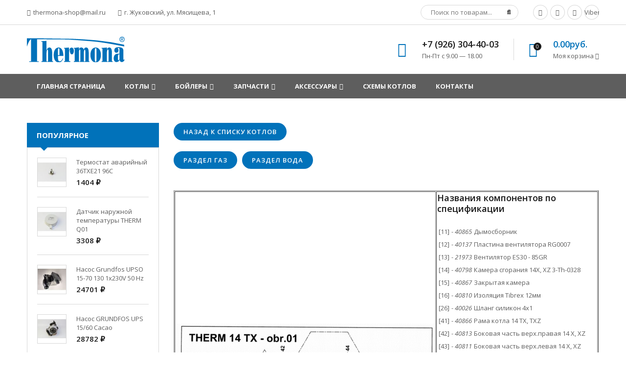

--- FILE ---
content_type: text/html; charset=UTF-8
request_url: https://thermona-shop.ru/index/therm_20_cx_a/0-120
body_size: 9081
content:
<!doctype html>
<html>
 <head>
 <meta name="google-site-verification" content="kI-szQNtRMgOMGx1uhUwT7_loyINMkJGJcJABkQ6p0Y" />
 
 <meta name="yandex-verification" content="3ab7a82ac14eb05a" />
 <!-- Yandex.Metrika counter -->
<script type="text/javascript" >
 (function(m,e,t,r,i,k,a){m[i]=m[i]||function(){(m[i].a=m[i].a||[]).push(arguments)};
 m[i].l=1*new Date();k=e.createElement(t),a=e.getElementsByTagName(t)[0],k.async=1,k.src=r,a.parentNode.insertBefore(k,a)})
 (window, document, "script", "https://mc.yandex.ru/metrika/tag.js", "ym");

 ym(55436257, "init", {
 clickmap:true,
 trackLinks:true,
 accurateTrackBounce:true
 });
</script>
<noscript><div><img src="https://mc.yandex.ru/watch/55436257" style="position:absolute; left:-9999px;" alt="" /></div></noscript>
<!-- /Yandex.Metrika counter -->
 
 <meta charset="utf-8">
 <meta name="viewport" content="width=device-width, initial-scale=1, maximum-scale=1">
 

 <title>Thermona - THERM 20 CX/A</title>
 <link type="text/css" rel="stylesheet" href="/_st/my.css" />

 <link rel='stylesheet' href='//fonts.googleapis.com/css?family=Open+Sans:300italic,400italic,600italic,700italic,800italic,700,300,600,800,400&subset=latin,cyrillic'>
 <link rel="stylesheet" href="/css/font-awesome.min.css">
 <link rel="stylesheet" href="/css/pe-media-icons.css">
 <link rel="stylesheet" href="/css/helper.css">
 <link rel="stylesheet" href="/css/animate.css"> 
 <link rel="stylesheet" href="/css/owl.carousel.css">
<script>
 var _ucoz_uriId = 'page120',
 _ucoz_pageId = 'sitePage120',
 _ucoz_moduleId = 'index',
 _ucoz_date = '19.01.2026';
</script>
 
	<link rel="stylesheet" href="/.s/src/base.min.css" />
	<link rel="stylesheet" href="/.s/src/layer7.min.css" />

	<script src="/.s/src/jquery-1.10.2.js"></script>
	
	<script src="/.s/src/uwnd.min.js"></script>
	<link rel="stylesheet" href="/.s/src/ulightbox/ulightbox.min.css" />
	<link rel="stylesheet" href="/.s/src/social.css" />
	<script src="/.s/src/ulightbox/ulightbox.min.js"></script>
	<script>
/* --- UCOZ-JS-DATA --- */
window.uCoz = {"layerType":7,"country":"US","sign":{"5255":"Помощник","5458":"Следующий","7251":"Запрошенный контент не может быть загружен. Пожалуйста, попробуйте позже.","7253":"Начать слайд-шоу","3238":"Опции","7287":"Перейти на страницу с фотографией.","3125":"Закрыть","7252":"Предыдущий","210178":"Замечания","10075":"Обязательны для выбора","7254":"Изменить размер"},"language":"ru","ssid":"026122105215670651562","module":"index","uLightboxType":1,"site":{"host":"702019713.uweb.ru","domain":"thermona-shop.ru","id":"C702019713"}};
/* --- UCOZ-JS-CODE --- */
 function uSocialLogin(t) {
			var params = {"ok":{"width":710,"height":390},"vkontakte":{"width":790,"height":400},"yandex":{"height":515,"width":870},"facebook":{"width":950,"height":520},"google":{"width":700,"height":600}};
			var ref = escape(location.protocol + '//' + ('thermona-shop.ru' || location.hostname) + location.pathname + ((location.hash ? ( location.search ? location.search + '&' : '?' ) + 'rnd=' + Date.now() + location.hash : ( location.search || '' ))));
			window.open('/'+t+'?ref='+ref,'conwin','width='+params[t].width+',height='+params[t].height+',status=1,resizable=1,left='+parseInt((screen.availWidth/2)-(params[t].width/2))+',top='+parseInt((screen.availHeight/2)-(params[t].height/2)-20)+'screenX='+parseInt((screen.availWidth/2)-(params[t].width/2))+',screenY='+parseInt((screen.availHeight/2)-(params[t].height/2)-20));
			return false;
		}
		function TelegramAuth(user){
			user['a'] = 9; user['m'] = 'telegram';
			_uPostForm('', {type: 'POST', url: '/index/sub', data: user});
		}
function loginPopupForm(params = {}) { new _uWnd('LF', ' ', -250, -100, { closeonesc:1, resize:1 }, { url:'/index/40' + (params.urlParams ? '?'+params.urlParams : '') }) }
/* --- UCOZ-JS-END --- */
</script>

	<style>.UhideBlock{display:none; }</style>
	<script type="text/javascript">new Image().src = "//counter.yadro.ru/hit;noadsuweb?r"+escape(document.referrer)+(screen&&";s"+screen.width+"*"+screen.height+"*"+(screen.colorDepth||screen.pixelDepth))+";u"+escape(document.URL)+";"+Date.now();</script>
</head>
 <body id="body">
 <script src="/js/plugins.js"></script>
 <script src="/js/scripts.js"></script>

 <div id="loader"></div>
 <div id="wrapper">

 <!--U1AHEADER1Z--><div id="top" data-animated="fadeInUp">
 <div class="cnt oh">
 <div class="top-left oh">
 <a href="mailto:thermona-shop@mail.ru"><span class="pe-mi-mail"></span> thermona-shop@mail.ru</a>
 <a href="#"><span class="pe-mi-location-1"></span> г. Жуковский, ул. Мясищева, 1</a> 
 </div>
 <div class="top-right oh">
 <div id="search">
 <form id="search-form" onsubmit="this.sfSbm.disabled=true" method="post" action="/shop/search">
 <input type="text" class="search_keyword" name="query" placeholder="Поиск по товарам...">
 <input type="submit" class="search_submit" value="&#xf002;" name="sfSbm">
 </form>
 </div>
 <a class="soc" href="https://www.facebook.com/Thermona/" target="_blank"><span class="fa fa-facebook"></span></a>
 <a class="soc" href="https://www.youtube.com/channel/UCrCMJ-Ycg2n4nQp5hutamTw" target="_blank"><span class="fa fa-youtube"></span></a>
 <a class="soc" href="https://wa.me/79263044003" target="_blank"><span class="fa fa-whatsapp"></span></a>
 <a class="soc" href="viber://add?number=79263044003"><span class="fab fa-viber"></span> Viber</a>
 </div>
 </div>
 </div>

 <header id="header" data-animated="fadeInUp">
 <div class="cnt clr">
 <div id="logo" class="oh">
 <a href="/">
<img src="/img/header-logo.svg" width="200px">
 </a>
 </div>
 <div class="header-right">
 <div class="hPhone">
 <span class="hPhone-icon pe-mi-message"></span>
 <div class="hPhone-cnt">
 <b>+7 (926) 304-40-03</b><br>
 Пн-Пт с 9.00 — 18.00
 </div>
 </div>
 
 <div class="hCart">
 <div id="shop-basket"><div class="hCart-icon">
 <span class="pe-mi-basket"></span>
 <i>0</i>
</div>
<div class="hCart-cnt">
 <div class="hCart-details">
 <span>0.00руб.</span><br>
 Моя корзина <i class="fa fa-angle-down"></i>
 </div>
 <div class="cart-body">
 
 Ваша корзина пуста
 
 </div>
</div>

<script language="Javascript"><!--
 var lock_buttons = 0;
 
 function clearBasket(){
 if(lock_buttons) return false; else lock_buttons = 1;
 var el = $('#shop-basket');
 if(el.length){ var g=document.createElement("div"); $(g).addClass('myWinGrid').attr("id",'shop-basket-fade').css({"left":"0","top":"0","position":"absolute","border":"#CCCCCC 1px solid","width":$(el).width()+'px',"height":$(el).height()+'px',"z-index":5}).hide().bind('mousedown',function(e){e.stopPropagation();e.preventDefault();_uWnd.globalmousedown();}).html('<div class="myWinLoad" style="margin:5px;"></div>'); $(el).append(g); $(g).show(); }
 _uPostForm('',{type:'POST',url:'/shop/basket',data:{'mode':'clear'}});
 ga_event('basket_clear');
 return false;
 }
 
 function removeBasket(id){
 if(lock_buttons) return false; else lock_buttons = 1;
 $('#basket-item-'+id+' .sb-func').removeClass('remove').addClass('myWinLoadS').attr('title','');
 _uPostForm('',{type:'POST',url:'/shop/basket',data:{'mode':'del', 'id':id}});
 return false;
 }
 
 function add2Basket(id,pref){
 if(lock_buttons) return false; else lock_buttons = 1;
 var opt = new Array();
 var err_msg = '';
 $('#b'+pref+'-'+id+'-basket').attr('disabled','disabled');
 $('#'+pref+'-'+id+'-basket').removeClass('done').removeClass('err').removeClass('add').addClass('wait').attr('title','');
 $('#'+pref+'-'+id+'-options-selectors').find('input:checked, select').each(function(){
 opt.push(this.id.split('-')[3]+(this.value !== '' ? '-'+this.value :''));
 
 if(this.value !== ''){
 opt.push(this.id.split('-')[3]+(this.value !== '' ? '-'+this.value :''));
 }else{
 err_msg += '<li>'+$(this).parent().parent().find('span.opt').html().replace(':', '')+'</li>';
 }
 });
 
 if(err_msg == ''){
 _uPostForm('',{type:'POST',url:'/shop/basket',data:{'mode':'add', 'id':id, 'pref':pref, 'opt':opt.join(':'), 'cnt':$('#q'+pref+'-'+id+'-basket').attr('value')}});
 ga_event('basket_add');
 }else{
 lock_buttons = 0;
 shop_alert('<div class="MyWinError">Опции<ul>'+err_msg+'</ul>обязательны для выбора</div>','Замечания','warning',350,100,{tm:8000,align:'left',icon:'//s19.ucoz.net/img/icon/warning.png', 'onclose': function(){ $('#b'+pref+'-'+id+'-basket').removeAttr('disabled'); $('#'+pref+'-'+id+'-basket').removeClass('wait').addClass('add'); }});
 }
 return false;
 }
 
 function buyNow(id,pref){
 if(lock_buttons) return false; else lock_buttons = 1;
 var opt = new Array();
 var err_msg = '';
 $('#b'+pref+'-'+id+'-buynow').attr('disabled','disabled');
 $('#'+pref+'-'+id+'-buynow').removeClass('done').removeClass('err').removeClass('now').addClass('wait').attr('title','');
 $('#'+pref+'-'+id+'-options-selectors').find('input:checked, select').each(function(){
 if(this.value !== ''){
 opt.push(this.id.split('-')[3]+'-'+this.value);
 }else{
 err_msg += '<li>'+$(this).parent().parent().find('span.opt').html().replace(':', '')+'</li>';
 }
 });
 if(err_msg == ''){
 _uPostForm('',{type:'POST',url:'/shop/basket',data:{'mode':'add', 'id':id, 'pref':pref, 'opt':opt.join(':'), 'cnt':$('#q'+pref+'-'+id+'-basket').attr('value'), 'now':1}});
 ga_event('basket_buynow');
 }else{
 lock_buttons = 0;
 shop_alert('<div class="MyWinError">Опции<ul>'+err_msg+'</ul>обязательны для выбора</div>','Замечания','warning',350,100,{tm:8000,align:'left',icon:'//s19.ucoz.net/img/icon/warning.png', 'onclose': function(){ $('#b'+pref+'-'+id+'-buynow').removeAttr('disabled'); $('#'+pref+'-'+id+'-buynow').removeClass('wait').addClass('add'); }});
 }
 
 return false;
 }
 //--></script></div>
 </div>
 
 </div>
 </div>
 </header><!--/U1AHEADER1Z-->

 <nav id="nav" data-animated="fadeInUp">
 <div class="cnt">
 <!-- <sblock_nmenu> -->
<!-- <bc> --><div id="uNMenuDiv1" class="uMenuV"><ul class="uMenuRoot">
<li><a  href="/" ><span>Главная страница</span></a></li>
<li class="uWithSubmenu"><a  href="http://thermona-shop.ru/shop/kotly" ><span>Котлы</span></a><ul>
<li class="uWithSubmenu"><a  href="http://thermona-shop.ru/shop/kotly/nastennye-kotly" ><span>Настенные котлы </span></a><ul>
<li class="uWithSubmenu"><a  href="http://thermona-shop.ru/shop/kotly/nastennye-kotly/kotly-tolko-dlja-otoplenija" ><span>Котлы только для отопления</span></a><ul>
<li><a  href="http://thermona-shop.ru/shop/kotly/nastennye-kotly/kotly-tolko-dlja-otoplenija/kotly-tolko-dlja-otoplenija-dlja-dymokhoda" ><span>Для дымохода</span></a></li>
<li><a  href="http://thermona-shop.ru/shop/kotly/nastennye-kotly/kotly-tolko-dlja-otoplenija/kotly-tolko-dlja-otoplenija-ispolnenie-turbo" ><span>Исполнение ТУРБО</span></a></li></ul></li>
<li class="uWithSubmenu"><a  href="http://thermona-shop.ru/shop/kotly/nastennye-kotly/kotly-dlja-otoplenija-i-podgotovki-gvc-protochnym-sposobom" ><span>Котлы для отопления и подготовки ГВC проточным способом</span></a><ul>
<li><a  href="https://clck.ru/J6A5f" ><span>Для дымохода </span></a></li>
<li><a  href="https://clck.ru/J6A6s" ><span>Исполнение ТУРБО</span></a></li></ul></li>
<li class="uWithSubmenu"><a  href="http://thermona-shop.ru/shop/kotly/nastennye-kotly/kotly-dlja-otoplenija-i-podgotovki-gvc-v-bojlere" ><span>Котлы для отопления и подготовки ГВC в бойлере </span></a><ul>
<li><a  href="https://clck.ru/J6A7s" ><span>Для дымохода </span></a></li>
<li><a  href="https://clck.ru/J6A8e" ><span>Исполнение ТУРБО </span></a></li></ul></li>
<li class="uWithSubmenu"><a  href="http://thermona-shop.ru/shop/kotly/nastennye-kotly/kotly-so-vstroennym-bojlerom" ><span>Котлы со встроенным бойлером </span></a><ul>
<li><a  href="https://clck.ru/J6A9u" ><span>Для дымохода </span></a></li>
<li><a  href="http://thermona-shop.ru/shop/kotly/nastennye-kotly/kotly-so-vstroennym-bojlerom/kotly-so-vstroennym-bojlerom-ispolnenie-turbo" ><span>Исполнение ТУРБО</span></a></li></ul></li></ul></li>
<li class="uWithSubmenu"><a  href="http://thermona-shop.ru/shop/kotly/napolnye-kotly" ><span>Напольные котлы</span></a><ul>
<li class="uWithSubmenu"><a  href="http://thermona-shop.ru/shop/kotly/napolnye-kotly/kotly-tolko-dlja-otoplenija" ><span>Котлы только для отопления</span></a><ul>
<li><a  href="http://thermona-shop.ru/shop/kotly/napolnye-kotly/kotly-tolko-dlja-otoplenija/kotly-tolko-dlja-otoplenija-dlja-dymokhoda-ehnergonezavisimye" ><span>Для дымохода энергонезависимые </span></a></li>
<li><a  href="http://thermona-shop.ru/shop/kotly/napolnye-kotly/kotly-tolko-dlja-otoplenija/kotly-tolko-dlja-otoplenija-dlja-dymokhoda-s-ehl-pitaniem" ><span>Для дымохода - с эл.питанием </span></a></li></ul></li>
<li class="uWithSubmenu"><a  href="http://thermona-shop.ru/shop/kotly/napolnye-kotly/kotly-dlja-otoplenija-i-podgotovki-gvc" ><span>Котлы для отопления и подготовки ГВC </span></a><ul>
<li><a  href="https://clck.ru/J6AEm" ><span>Для дымохода - с эл.питанием </span></a></li></ul></li></ul></li>
<li><a  href="http://thermona-shop.ru/shop/kotly/ehlektrokotly" ><span>Электрокотлы </span></a></li>
<li><a  href="http://thermona-shop.ru/shop/kotly/nastennye-kotly/kondensacionnye-kotly" ><span>Конденсационные котлы </span></a></li></ul></li>
<li class="uWithSubmenu"><a  href="http://thermona-shop.ru/shop/bojlery-kosvennogo-nagreva" ><span>БОЙЛЕРЫ</span></a><ul>
<li><a  href="http://thermona-shop.ru/shop/bojlery-kosvennogo-nagreva/cilindricheskie-napolnye-bokovye-vyvody" ><span>Цилиндрические напольные, боковые выводы </span></a></li>
<li><a  href="http://thermona-shop.ru/shop/bojlery-kosvennogo-nagreva/cilindricheskie-napolnye-bokovye-vyvody-bokovoj-flanec-sm-ljuk" ><span>Цилиндрические напольные, боковые выводы, боковой фланец</span></a></li>
<li><a  href="http://thermona-shop.ru/shop/bojlery-kosvennogo-nagreva/cilindricheskie-napolnye-verkhnie-vyvody" ><span>Цилиндрические напольные, верхние выводы </span></a></li>
<li><a  href="http://thermona-shop.ru/shop/bojlery-kosvennogo-nagreva/cilindricheskie-napolnye-s-dop-ehlektronagrevom" ><span>Цилиндрические, напольные с доп.электронагревом</span></a></li>
<li><a  href="http://thermona-shop.ru/shop/bojlery-kosvennogo-nagreva/nastennye-v-dizajne-kotla" ><span>Настенные, в дизайне котла </span></a></li>
<li><a  href="http://thermona-shop.ru/shop/bojlery-kosvennogo-nagreva/napolnye-v-dizajne-kotla" ><span>Напольные, в дизайне котла </span></a></li></ul></li>
<li class="uWithSubmenu"><a  href="http://thermona-shop.ru/shop/zapchasti" ><span>Запчасти</span></a><ul>
<li><a  href="https://thermona-shop.ru/shop/zapchasti/avtomatika" ><span>Автоматика</span></a></li>
<li><a  href="https://thermona-shop.ru/shop/zapchasti/ventiljatory" ><span>Вентиляторы</span></a></li>
<li><a  href="https://thermona-shop.ru/shop/zapchasti/gazovye-reduktory" ><span>Газовые редукторы</span></a></li>
<li><a  href="https://thermona-shop.ru/shop/zapchasti/nasosy" ><span>Насосы</span></a></li>
<li><a  href="https://thermona-shop.ru/shop/zapchasti/teploobmenniki" ><span>Теплообменники</span></a></li></ul></li>
<li class="uWithSubmenu"><a  href="/#" ><span>Аксессуары</span></a><ul>
<li><a  href="https://thermona-shop.ru/shop/truby" ><span>Дымоудаление</span></a></li>
<li class="uWithSubmenu"><a  href="http://thermona-shop.ru/shop/vyravnivateli-gidravlicheskie" ><span>Гидровыравниватели</span></a><ul>
<li><a  href="http://thermona-shop.ru/shop/vyravnivateli-gidravlicheskie/dlja-kotlov-duo" ><span>Для котлов DUO</span></a></li>
<li><a  href="http://thermona-shop.ru/shop/vyravnivateli-gidravlicheskie/dlja-kotlov-trio" ><span>Для котлов TRIO</span></a></li></ul></li>
<li class="uWithSubmenu"><a  href="http://thermona-shop.ru/shop/tkr" ><span>TKR</span></a><ul>
<li><a  href="http://thermona-shop.ru/shop/tkr/komplekty-su-tkr-dlja-kaskada" ><span>Комплекты СУ TKR для каскада</span></a></li>
<li><a  href="http://thermona-shop.ru/shop/tkr/otdelnye-komponenty-dlja-su-tkr" ><span>Отдельные компоненты для СУ TKR </span></a></li></ul></li>
<li><a  href="http://thermona-shop.ru/shop/vpt" ><span>VPT </span></a></li>
<li><a  href="http://thermona-shop.ru/shop/konstrukcija-hilti" ><span>Конструкция HILTI</span></a></li>
<li><a  href="http://thermona-shop.ru/shop/regulirovanie" ><span>Регулирование</span></a></li></ul></li>
<li><a  href="/index/skhemy_kotlov/0-4" ><span>Схемы котлов</span></a></li>
<li><a  href="/index/0-3" ><span>Контакты</span></a></li></ul></div><!-- </bc> -->
<!-- </sblock_nmenu> -->
 <span class="menu-icon"><i class="fa fa-bars"></i> Меню сайта</span>
 </div>
 </nav>

 <div id="middle">
 <div class="cnt clr">

 <!-- <middle> -->
 <div id="content">
 <!-- <body> --><div class="page-content-wrapper"><h1><input onclick="location.href='http://thermona-shop.ru/index/2001/0-43'" type="button" value="Назад к списку котлов" /></h1>

<h1><input onclick="location.href='http://702019713.uweb.ru/index/therm_20_cx_a/0-120'" type="button" value="Раздел газ" />&nbsp;&nbsp;<input onclick="location.href='http://702019713.uweb.ru/index/therm_20_cx_a_razdel_voda/0-1366'" type="button" value="Раздел вода" /></h1>

<p>&nbsp;</p>

<table border="1" cellpadding="1" cellspacing="1" style="width:1000px;">
 <tbody>
 <tr>
 <td><a class="ulightbox" href="http://thermona-shop.ru/Shema_kotlov/THERM_14_TX_2000.gif" target="_blank" title="Нажмите, для просмотра в полном размере..."><img alt="альтернативное название картинки" src="http://702019713.uweb.ru/Shema_kotlov/1237_14tx01.gif" style="margin: 0px; padding: 0px; border: 0px; float: left;" /></a></td>
 <td>
 <h2>Названия компонентов по спецификации</h2>

 <table id="tabulka" width="100%">
 <tbody>
 <tr>
 <td valign="top">[11]</td>
 <td valign="top"><em>-&nbsp;40865</em></td>
 <td valign="top"><a href="https://nahradni-dily.thermona.cz/soucastka.php?cislosoucasti=2157&amp;stat=2&amp;kotel=1237&amp;aktualni_rok=3&amp;typschematu=1">Дымосборник</a></td>
 </tr>
 <tr>
 <td valign="top">[12]</td>
 <td valign="top"><em>-&nbsp;40137</em></td>
 <td valign="top"><a href="https://nahradni-dily.thermona.cz/soucastka.php?cislosoucasti=1759&amp;stat=2&amp;kotel=1237&amp;aktualni_rok=3&amp;typschematu=1">Пластина вентилятора RG0007</a></td>
 </tr>
 <tr>
 <td valign="top">[13]</td>
 <td valign="top"><em>-&nbsp;21973</em></td>
 <td valign="top"><a href="https://nahradni-dily.thermona.cz/soucastka.php?cislosoucasti=2140&amp;stat=2&amp;kotel=1237&amp;aktualni_rok=3&amp;typschematu=1">Вентилятор ES30 - 85GR</a></td>
 </tr>
 <tr>
 <td valign="top">[14]</td>
 <td valign="top"><em>-&nbsp;40798</em></td>
 <td valign="top"><a href="https://nahradni-dily.thermona.cz/soucastka.php?cislosoucasti=1784&amp;stat=2&amp;kotel=1237&amp;aktualni_rok=3&amp;typschematu=1">Камера сгорания 14X, XZ 3-Th-0328</a></td>
 </tr>
 <tr>
 <td valign="top">[15]</td>
 <td valign="top"><em>-&nbsp;40867</em></td>
 <td valign="top"><a href="https://nahradni-dily.thermona.cz/soucastka.php?cislosoucasti=2158&amp;stat=2&amp;kotel=1237&amp;aktualni_rok=3&amp;typschematu=1">Закрытая камера</a></td>
 </tr>
 <tr>
 <td valign="top">[16]</td>
 <td valign="top"><em>-&nbsp;40810</em></td>
 <td valign="top"><a href="https://nahradni-dily.thermona.cz/soucastka.php?cislosoucasti=1785&amp;stat=2&amp;kotel=1237&amp;aktualni_rok=3&amp;typschematu=1">Изоляция Tibrex 12мм</a></td>
 </tr>
 <tr>
 <td valign="top">[26]</td>
 <td valign="top"><em>-&nbsp;40026</em></td>
 <td valign="top"><a href="https://nahradni-dily.thermona.cz/soucastka.php?cislosoucasti=1762&amp;stat=2&amp;kotel=1237&amp;aktualni_rok=3&amp;typschematu=1">Шланг силикон 4x1</a></td>
 </tr>
 <tr>
 <td valign="top">[41]</td>
 <td valign="top"><em>-&nbsp;40866</em></td>
 <td valign="top"><a href="https://nahradni-dily.thermona.cz/soucastka.php?cislosoucasti=2156&amp;stat=2&amp;kotel=1237&amp;aktualni_rok=3&amp;typschematu=1">Рама котла 14 TX, TXZ</a></td>
 </tr>
 <tr>
 <td valign="top">[42]</td>
 <td valign="top"><em>-&nbsp;40813</em></td>
 <td valign="top"><a href="https://nahradni-dily.thermona.cz/soucastka.php?cislosoucasti=2159&amp;stat=2&amp;kotel=1237&amp;aktualni_rok=3&amp;typschematu=1">Боковая часть верх.правая 14 X, XZ</a></td>
 </tr>
 <tr>
 <td valign="top">[43]</td>
 <td valign="top"><em>-&nbsp;40811</em></td>
 <td valign="top"><a href="https://nahradni-dily.thermona.cz/soucastka.php?cislosoucasti=2160&amp;stat=2&amp;kotel=1237&amp;aktualni_rok=3&amp;typschematu=1">Боковая часть верх.левая 14 X, XZ</a></td>
 </tr>
 <tr>
 <td valign="top">[44]</td>
 <td valign="top"><em>-&nbsp;40814</em></td>
 <td valign="top"><a href="https://nahradni-dily.thermona.cz/soucastka.php?cislosoucasti=2161&amp;stat=2&amp;kotel=1237&amp;aktualni_rok=3&amp;typschematu=1">Бок нижний правый</a></td>
 </tr>
 <tr>
 <td valign="top">[45]</td>
 <td valign="top"><em>-&nbsp;40812</em></td>
 <td valign="top"><a href="https://nahradni-dily.thermona.cz/soucastka.php?cislosoucasti=1801&amp;stat=2&amp;kotel=1237&amp;aktualni_rok=3&amp;typschematu=1">Боковая часть левая 14 X, XZ</a></td>
 </tr>
 <tr>
 <td valign="top">[46]</td>
 <td valign="top"><em>-&nbsp;40818</em></td>
 <td valign="top"><a href="https://nahradni-dily.thermona.cz/soucastka.php?cislosoucasti=2162&amp;stat=2&amp;kotel=1237&amp;aktualni_rok=3&amp;typschematu=1">Передняя панель</a></td>
 </tr>
 <tr>
 <td valign="top">[47]</td>
 <td valign="top"><em>-&nbsp;40325</em></td>
 <td valign="top"><a href="https://nahradni-dily.thermona.cz/soucastka.php?cislosoucasti=2163&amp;stat=2&amp;kotel=1237&amp;aktualni_rok=3&amp;typschematu=1">Нижний кожух 14 X, XZ</a></td>
 </tr>
 <tr>
 <td valign="top">[48]</td>
 <td valign="top"><em>-&nbsp;40809</em></td>
 <td valign="top"><a href="https://nahradni-dily.thermona.cz/soucastka.php?cislosoucasti=2164&amp;stat=2&amp;kotel=1237&amp;aktualni_rok=3&amp;typschematu=1">Держак расширит.бака</a></td>
 </tr>
 <tr>
 <td valign="top">[49]</td>
 <td valign="top"><em>-&nbsp;22168</em></td>
 <td valign="top"><a href="https://nahradni-dily.thermona.cz/soucastka.php?cislosoucasti=1796&amp;stat=2&amp;kotel=1237&amp;aktualni_rok=3&amp;typschematu=1">Расширительный бак 3/8</a></td>
 </tr>
 <tr>
 <td valign="top">[50]</td>
 <td valign="top"><em>-&nbsp;40023</em></td>
 <td valign="top"><a href="https://nahradni-dily.thermona.cz/soucastka.php?cislosoucasti=2121&amp;stat=2&amp;kotel=1237&amp;aktualni_rok=3&amp;typschematu=1">Зажим MEOS</a></td>
 </tr>
 <tr>
 <td valign="top">[51]</td>
 <td valign="top"><em>-&nbsp;40062</em></td>
 <td valign="top"><a href="https://nahradni-dily.thermona.cz/soucastka.php?cislosoucasti=1765&amp;stat=2&amp;kotel=1237&amp;aktualni_rok=3&amp;typschematu=1">Окошко большое</a></td>
 </tr>
 <tr>
 <td valign="top">[52]</td>
 <td valign="top"><em>-&nbsp;40036</em></td>
 <td valign="top"><a href="https://nahradni-dily.thermona.cz/soucastka.php?cislosoucasti=1764&amp;stat=2&amp;kotel=1237&amp;aktualni_rok=3&amp;typschematu=1">Стекло окошка, толщина=3мм,диам-=50мм</a></td>
 </tr>
 <tr>
 <td valign="top">[53]</td>
 <td valign="top"><em>-&nbsp;21953</em></td>
 <td valign="top"><a href="https://nahradni-dily.thermona.cz/soucastka.php?cislosoucasti=2122&amp;stat=2&amp;kotel=1237&amp;aktualni_rok=3&amp;typschematu=1">Автоматика модул. Berteli MLC04.51</a></td>
 </tr>
 <tr>
 <td valign="top">[54]</td>
 <td valign="top"><em>-&nbsp;21938</em></td>
 <td valign="top"><a href="https://nahradni-dily.thermona.cz/soucastka.php?cislosoucasti=2123&amp;stat=2&amp;kotel=1237&amp;aktualni_rok=3&amp;typschematu=1">Автоматика зажигания Berteli FT16</a></td>
 </tr>
 <tr>
 <td valign="top">[55]</td>
 <td valign="top"><em>-&nbsp;51572</em></td>
 <td valign="top"><a href="https://nahradni-dily.thermona.cz/soucastka.php?cislosoucasti=2165&amp;stat=2&amp;kotel=1237&amp;aktualni_rok=3&amp;typschematu=1">Панель управления 14 X</a></td>
 </tr>
 <tr>
 <td valign="top">[56]</td>
 <td valign="top"><em>-&nbsp;21831</em></td>
 <td valign="top"><a href="https://nahradni-dily.thermona.cz/soucastka.php?cislosoucasti=2125&amp;stat=2&amp;kotel=1237&amp;aktualni_rok=3&amp;typschematu=1">Манометр</a></td>
 </tr>
 <tr>
 <td valign="top">[57]</td>
 <td valign="top"><em>-&nbsp;21829</em></td>
 <td valign="top"><a href="https://nahradni-dily.thermona.cz/soucastka.php?cislosoucasti=2126&amp;stat=2&amp;kotel=1237&amp;aktualni_rok=3&amp;typschematu=1">Термометр</a></td>
 </tr>
 <tr>
 <td valign="top">[58]</td>
 <td valign="top"><em>-&nbsp;20001</em></td>
 <td valign="top"><a href="https://nahradni-dily.thermona.cz/soucastka.php?cislosoucasti=1904&amp;stat=2&amp;kotel=1237&amp;aktualni_rok=3&amp;typschematu=1">Управляющая кнопка</a></td>
 </tr>
 <tr>
 <td valign="top">[59]</td>
 <td valign="top"><em>-&nbsp;21987</em></td>
 <td valign="top"><a href="https://nahradni-dily.thermona.cz/soucastka.php?cislosoucasti=1761&amp;stat=2&amp;kotel=1237&amp;aktualni_rok=3&amp;typschematu=1">Маностат 60599519 с принадлежностями</a></td>
 </tr>
 <tr>
 <td valign="top">[60]</td>
 <td valign="top"><em>-&nbsp;20545</em></td>
 <td valign="top"><a href="https://nahradni-dily.thermona.cz/soucastka.php?cislosoucasti=1767&amp;stat=2&amp;kotel=1237&amp;aktualni_rok=3&amp;typschematu=1">Проходной изолятор для трубки I 326, диам.14x38</a></td>
 </tr>
 <tr>
 <td valign="top">[61]</td>
 <td valign="top"><em>-&nbsp;20779</em></td>
 <td valign="top"><a href="https://nahradni-dily.thermona.cz/soucastka.php?cislosoucasti=1766&amp;stat=2&amp;kotel=1237&amp;aktualni_rok=3&amp;typschematu=1">Проходной изолятор овальный I 324, 19,5x40,5</a></td>
 </tr>
 <tr>
 <td valign="top">[62]</td>
 <td valign="top"><em>-&nbsp;40326</em></td>
 <td valign="top"><a href="https://nahradni-dily.thermona.cz/soucastka.php?cislosoucasti=2166&amp;stat=2&amp;kotel=1237&amp;aktualni_rok=3&amp;typschematu=1">Держак котла 14 X, XZ</a></td>
 </tr>
 <tr>
 <td valign="top">[63]</td>
 <td valign="top"><em>-&nbsp;40480</em></td>
 <td valign="top"><a href="https://nahradni-dily.thermona.cz/soucastka.php?cislosoucasti=2128&amp;stat=2&amp;kotel=1237&amp;aktualni_rok=3&amp;typschematu=1">Монтажный элемент</a></td>
 </tr>
 <tr>
 <td valign="top">[65]</td>
 <td valign="top"><em>-&nbsp;40604</em></td>
 <td valign="top"><a href="https://nahradni-dily.thermona.cz/soucastka.php?cislosoucasti=2129&amp;stat=2&amp;kotel=1237&amp;aktualni_rok=3&amp;typschematu=1">Гайка для стержня M4</a></td>
 </tr>
 <tr>
 <td valign="top">[66]</td>
 <td valign="top"><em>-&nbsp;40043</em></td>
 <td valign="top"><a href="https://nahradni-dily.thermona.cz/soucastka.php?cislosoucasti=2130&amp;stat=2&amp;kotel=1237&amp;aktualni_rok=3&amp;typschematu=1">Гайка Ms M8</a></td>
 </tr>
 <tr>
 <td valign="top">[69]</td>
 <td valign="top"><em>-&nbsp;40053</em></td>
 <td valign="top"><a href="https://nahradni-dily.thermona.cz/soucastka.php?cislosoucasti=2131&amp;stat=2&amp;kotel=1237&amp;aktualni_rok=3&amp;typschematu=1">Шайба Ø8 - веерная</a></td>
 </tr>
 <tr>
 <td valign="top">[70]</td>
 <td valign="top"><em>-&nbsp;20629</em></td>
 <td valign="top"><a href="https://nahradni-dily.thermona.cz/soucastka.php?cislosoucasti=2132&amp;stat=2&amp;kotel=1237&amp;aktualni_rok=3&amp;typschematu=1">Стержень</a></td>
 </tr>
 <tr>
 <td valign="top">[71]</td>
 <td valign="top"><em>-&nbsp;20630</em></td>
 <td valign="top"><a href="https://nahradni-dily.thermona.cz/soucastka.php?cislosoucasti=2133&amp;stat=2&amp;kotel=1237&amp;aktualni_rok=3&amp;typschematu=1">Пружина для стержня RG0112</a></td>
 </tr>
 <tr>
 <td valign="top">[73]</td>
 <td valign="top"><em>-&nbsp;40048</em></td>
 <td valign="top"><a href="https://nahradni-dily.thermona.cz/soucastka.php?cislosoucasti=2134&amp;stat=2&amp;kotel=1237&amp;aktualni_rok=3&amp;typschematu=1">Винт M4x8</a></td>
 </tr>
 <tr>
 <td valign="top">[74]</td>
 <td valign="top"><em>-&nbsp;40047</em></td>
 <td valign="top"><a href="https://nahradni-dily.thermona.cz/soucastka.php?cislosoucasti=2149&amp;stat=2&amp;kotel=1237&amp;aktualni_rok=3&amp;typschematu=1">Винт M5x10</a></td>
 </tr>
 <tr>
 <td valign="top">[75]</td>
 <td valign="top"><em>-&nbsp;40042</em></td>
 <td valign="top"><a href="https://nahradni-dily.thermona.cz/soucastka.php?cislosoucasti=2135&amp;stat=2&amp;kotel=1237&amp;aktualni_rok=3&amp;typschematu=1">Винт Ms M8</a></td>
 </tr>
 <tr>
 <td valign="top">[76]</td>
 <td valign="top"><em>-&nbsp;40044</em></td>
 <td valign="top"><a href="https://nahradni-dily.thermona.cz/soucastka.php?cislosoucasti=2104&amp;stat=2&amp;kotel=1237&amp;aktualni_rok=3&amp;typschematu=1">Винт Ø3.9x9.5</a></td>
 </tr>
 <tr>
 <td valign="top">[77]</td>
 <td valign="top"><em>-&nbsp;40045</em></td>
 <td valign="top"><a href="https://nahradni-dily.thermona.cz/soucastka.php?cislosoucasti=2105&amp;stat=2&amp;kotel=1237&amp;aktualni_rok=3&amp;typschematu=1">Винт Ø4.8x13-16</a></td>
 </tr>
 <tr>
 <td valign="top">[78]</td>
 <td valign="top"><em>-&nbsp;20546</em></td>
 <td valign="top"><a href="https://nahradni-dily.thermona.cz/soucastka.php?cislosoucasti=1758&amp;stat=2&amp;kotel=1237&amp;aktualni_rok=3&amp;typschematu=1">Прокладка уплотнительная I330</a></td>
 </tr>
 <tr>
 <td valign="top">[79]</td>
 <td valign="top"><em>-&nbsp;20547</em></td>
 <td valign="top"><a href="https://nahradni-dily.thermona.cz/soucastka.php?cislosoucasti=2150&amp;stat=2&amp;kotel=1237&amp;aktualni_rok=3&amp;typschematu=1">Резиновый манжет</a></td>
 </tr>
 </tbody>
 </table>

 <table id="tabulka" width="100%">
 <tbody>
 <tr>
 <td valign="top">&nbsp;</td>
 </tr>
 </tbody>
 </table>
 </td>
 </tr>
 </tbody>
</table>

<p>&nbsp;</p>

<h2>&nbsp;</h2>

<p>&nbsp;</p></div><!-- </body> -->
 </div>

 <aside id="sidebar">

 <!--U1CATBLOCK1Z--><!--/U1CATBLOCK1Z-->

 <!--U1CLEFTER1Z--><!-- <block4> -->

<!-- </block4> -->


<!-- <block5> -->
<div class="block">
 <div class="b-title"><!-- <bt> -->Популярное<!-- </bt> --></div>
 <div class="b-body">
 <!-- <bc> --><ul class="popular"><li>  <img src="/_sh/9/975s.jpg" alt="">  <div class="popular-right">  <a href="/shop/975/desc/termostat-avarijnyj-36txe21-96c">Термостат аварийный 36TXE21 96C</a>  <span class="popular-price"><span class="inf1-good-975-price">1404 ₽</span></span>  </div> </li><li>  <img src="/_sh/10/1005s.jpg" alt="">  <div class="popular-right">  <a href="/shop/1005/desc/datchik-naruzhnoj-temperatury-therm-q01">Датчик наружной температуры THERM Q01</a>  <span class="popular-price"><span class="inf1-good-1005-price">3308 ₽</span></span>  </div> </li><li>  <img src="/_sh/12/1289s.jpg" alt="">  <div class="popular-right">  <a href="/shop/1289/desc/nasos-grundfos-upso-15-70-130-1x230v-50-hz">Насос Grundfos UPSO 15-70 130 1x230V 50 Hz</a>  <span class="popular-price"><span class="inf1-good-1289-price">24701 ₽</span></span>  </div> </li><li>  <img src="/_sh/10/1055s.jpg" alt="">  <div class="popular-right">  <a href="/shop/1055/desc/nasos-grundfos-ups-15-60-cacao">Насос GRUNDFOS UPS 15/60 Cacao</a>  <span class="popular-price"><span class="inf1-good-1055-price">28782 ₽</span></span>  </div> </li><li>  <img src="/_sh/9/938s.jpg" alt="">  <div class="popular-right">  <a href="/shop/938/desc/avtomatika-moduljacionnaja-dims-th01">Автоматика модуляционная DIMS-TH01</a>  <span class="popular-price"><span class="inf1-good-938-price">39488 ₽</span></span>  </div> </li><script> 			if ( typeof(uCoz) != 'object' ) { 				window.uCoz = {"sh_curr_def":2,"mf":"C702019713","sh_curr":{"5":{"code":"EUR","dpos":0,"disp":"€","default":0,"name":"Евро","rate":1},"2":{"default":1,"name":"Рубль","rate":125,"disp":" ₽","dpos":0,"code":"RUB"}},"shop_price_f":["%01.f",""],"shop_price_separator":"","sh_goods":{},"ver":1};  			} else { 				if ( typeof(uCoz.sh_goods) == 'undefined' ) { 					var shop_js_def = {"sh_curr_def":2,"mf":"C702019713","sh_curr":{"5":{"code":"EUR","dpos":0,"disp":"€","default":0,"name":"Евро","rate":1},"2":{"default":1,"name":"Рубль","rate":125,"disp":" ₽","dpos":0,"code":"RUB"}},"shop_price_f":["%01.f",""],"shop_price_separator":"","ver":1,"sh_goods":{}}, i; 					for ( i in shop_js_def ) { 						if ( typeof(uCoz.i) == 'undefined' ) { 							window.uCoz[i] = shop_js_def[i] 						} 					} 				} 			}; 			uCoz.sh_goods[975] = {price:11.23,old_price:0.00,imgs:["/_sh/9/975m.jpg"]};uCoz.sh_goods[1005] = {price:26.46,old_price:0.00,imgs:["/_sh/10/1005m.jpg"]};uCoz.sh_goods[1289] = {price:197.61,old_price:0.00,imgs:["/_sh/12/1289m.jpg","/_sh/12/1289m_1.jpg","/_sh/12/1289m_2.jpg"]};uCoz.sh_goods[1055] = {price:230.26,old_price:0.00,imgs:["/_sh/10/1055m.jpg"]};uCoz.sh_goods[938] = {price:315.90,old_price:0.00,imgs:["/_sh/9/938m.jpg"]}; 		</script><script src="/.s/src/shop_utils.js"></script></ul><!-- </bc> -->
 </div>
</div>
<!-- </block5> --><!--/U1CLEFTER1Z-->

 

 </aside>
 <!-- </middle> -->
 </div>
 </div>

 <footer id="footer" data-animated="fadeInUp">
 <!--U1BFOOTER1Z--><script>
 
 $('table').each(function(){

 if($('table td img').length > 0){
 
 $(this).wrap('<div class="table-flex"></div>');
 }
 else{
 $(this).wrap('<div class="table-resp"></div>');
 }
});
</script>
<div class="footer-top">
 <div class="bottom cnt clr">
 <div class="payments oh">
 <span><img src="/img/payment-1.png" alt="VISA"></span>
 <span><img src="/img/payment-2.png" alt="MasterCard"></span>
 <span><img src="/img/payment-3.png" alt="Maestro">&nbsp; &nbsp; &nbsp; &nbsp;<a href="https://thermona-shop.ru/index/pomoshh_i_podderzhka/0-1434" target="_self" title="Помощь по сайту">Помощь по сайту</a><p>&nbsp;</p></span></div> <div class="copyrights"> <!-- <copy> -->ИП Подать АМ &copy; 2026<!-- </copy> -->. <!-- "' --><span class="pbVwL0mf"><a href="https://www.uweb.ru/" title="Сайт создан в конструкторе сайтов uWeb" target="_blank" rel="nofollow">uWeb</a></span>
<!-- Yandex.Metrika counter -->
<script type="text/javascript">
    (function(m,e,t,r,i,k,a){
        m[i]=m[i]||function(){(m[i].a=m[i].a||[]).push(arguments)};
        m[i].l=1*new Date();
        k=e.createElement(t),a=e.getElementsByTagName(t)[0],k.async=1,k.src=r,a.parentNode.insertBefore(k,a)
    })(window, document,'script','//mc.yandex.ru/metrika/tag.js', 'ym');

    ym(55436257, 'init', {accurateTrackBounce:true, trackLinks:true, webvisor:true, clickmap:true, params: {__ym: {isFromApi: 'yesIsFromApi'}}});
</script>
<noscript><div><img src="https://mc.yandex.ru/watch/55436257" style="position:absolute; left:-9999px;" alt="" /></div></noscript>
<!-- /Yandex.Metrika counter -->



 <p>&nbsp;</p></div>
 </div>
 </div><!--/U1BFOOTER1Z-->
 </footer>
 </div> 
 </body>
</html>
<meta name="yandex-verification" content="3ab7a82ac14eb05a" />
<!-- 0.08681 (s704) -->

--- FILE ---
content_type: text/css
request_url: https://thermona-shop.ru/_st/my.css
body_size: 7370
content:
.year-buttons input[type="button"]{
 margin: 0 10px 10px 0;
}
table{
 width: auto!important;
}
@media(max-width: 992px){
.table-resp {
 width: 100%;
 overflow: AUTO;
}
 .table-flex table{
 width: 100%!important;
 }
 .table-flex table tr{
 display: flex;
 flex-direction: column;
 flex-wrap:wrap;
 }
 .table-flex table tr td:first-child{
 margin: auto;
 }
 .table-flex table tr img{
 width: 100%!important;
 height: auto!important;
 }
 
}

::selection {
 color: #fff;
}
::-moz-selection {
 color: #fff;
}
@-moz-document url-prefix(){
 select {
 background-image: none !important;
 }
}
html, body {
 margin: 0;
 padding: 0;
 height: 100%;
}
textarea, input {
 outline: none;
 resize: none;
 box-sizing: border-box;
}
img, a img {
 border: none;
 outline: none;
}
a {
 text-decoration: none;
 color: #5e5e5e;
 transition: all .3s ease;
}
hr {
 border: none;
 height: 1px;
 background: #d8d8d8;
}
body {
 font-size: 13px;
 line-height: 22px;
 color: #5e5e5e;
 font-weight: 400;
 font-family: 'Open Sans';
}
h1, h2, h3, h4, h5, h6 {
 margin: 0 0 22px;
 padding: 0;
 font-weight: 600;
 line-height: 22px;
 color: #1a1a1a;
}

h1 {font-size: 20px;}
h2 {font-size: 18px;}
h3 {font-size: 16px;}
h4 {font-size: 15px;}
h5 {font-size: 14px;}
h6 {font-size: 13px;}

aside ul, aside ol, aside li {
 margin: 0;
 padding: 0;
 list-style: none;
 list-style-type: none;
}

textarea {
 overflow: auto;
 border: 1px solid #d8d8d8;
 background: #fff;
 color: #5e5e5e;
 line-height: 22px;
 min-height: 36px;
 padding: 7px 20px;
 font-size: 13px;
 font-family: 'Open Sans';
 border-radius: 18px;
 box-sizing: border-box;
}

input[type="text"],
input[type="password"],
input[type="email"],
input[type="tel"],
input[type="url"] {
 border: 1px solid #d8d8d8;
 background: #fff;
 color: #5e5e5e;
 line-height: 22px;
 height: 36px;
 padding: 7px 20px;
 font-family: 'Open Sans';
 font-size: 13px;
 background: #fff;
 border-radius: 30px;
 box-sizing: border-box;
 transition: all .2s ease;
}


input[type="button"],
input[type="submit"],
input[type="reset"],
button {
 border: none;
 color: #fff;
 line-height: 22px;
 height: 36px;
 padding: 7px 20px;
 font-weight: 400;
 font-family: 'Open Sans';
 font-size: 13px;
 cursor: pointer;
 border-radius: 30px;
 text-transform: uppercase;
 font-weight: 600;
 letter-spacing: 1px;
 box-sizing: border-box;
 transition: all .3s ease;
}
input[type="button"]:hover,
input[type="submit"]:hover,
input[type="reset"]:hover,
button:hover {
 background: #1a1a1a;
}

select {
 border: 1px solid #d8d8d8;
 background: #fff;
 color: #5e5e5e;
 cursor: pointer;
 font-size: 13px;
 font-family: 'Open Sans';
 line-height: 22px;
 height: 34px;
 padding: 5px 24px 5px 10px;
 background-image: url('/img/select.png');
 background-position: right center;
 background-repeat: no-repeat;
 line-height: 1em;
 text-indent: 1px;
 text-overflow: '';
 -ms-appearance: none;
 -webkit-appearance: none;
 -moz-appearance: none;
 appearance: none;
 border-radius: 34px;
}
select::-ms-expand {
 display: none;
}
select:focus {
 outline: none;
}

p {
 margin: 0;
 padding: 0;
}
b {
 font-weight: 600;
}

.oh {
 overflow: hidden;
}
.cnt {
 width: 1170px;
 margin: 0 auto;
}
.clr:after {
 content: '';
 display: block;
 clear: both;
}

.col2 {width: 48.717948716%;}
.col3 {width: 31.623931622%;}
.col4 {width: 23.076923075%;}


.col2, .col3, .col4 {
 margin-bottom: 30px;
 margin-right: 2.564102563%;
 float: left;
}
.col2:nth-child(2n), .col3:nth-child(3n), .col4:nth-child(4n) {
 margin-right: 0;
}

.col2:nth-child(2n+1), .col3:nth-child(3n+1), .col4:nth-child(4n+1) {
 clear: left;
}
.col2 *, .col3 *, .col4 * {
 max-width: 100%;
}

#wrapper {
 overflow: hidden;
 min-height: 600px;
}


#loader {
 position: fixed;
 background: #fff url(/img/loader.gif) center no-repeat;
 width: 100%;
 height: 100%;
 z-index: 9991;
}

#top {
 border-bottom: 1px solid #d8d8d8;
}
.top-left {
 float: left;
 padding: 14px 0;
}
.top-left a {
 display: block;
 float: left;
 margin-right: 25px;
 box-sizing: border-box;
}
.top-left a span {
 padding-right: 2px;
}

.top-right {
 float: right;
 padding: 10px 0;
 line-height: 30px;
}
.soc {
 display: inline-block;
 line-height: 30px;
 width: 30px;
 text-align: center;
 border-radius: 30px;
 box-shadow: inset 0 0 0 1px #d8d8d8;
 background: #fff;
}
.soc:hover {
 color: #fff;
}
.top-right .soc {
 float: left;
 margin-left: 5px;
}
#search {
 float: left;
 margin-right: 25px;
 position: relative;
 width: 200px;
}
.search_submit {
 font-family: 'FontAwesome' !important;
 position: absolute;
 top: 0;
 right: 0;
 background: none !important;
 color: #1a1a1a !important;
 z-index: 2;
 padding: 0 15px !important;
}
.search-form {
 width: 200px;
 position: relative;
}
input[type="text"].search_keyword {
 width: 100%;
 padding-right: 40px !important;
 padding-top: 4px;
 padding-bottom: 4px;
 height: 30px;
}
input[type="submit"].search_submit {
 padding-top: 4px;
 padding-bottom: 4px;
 height: 30px;
}
#header {
 height: 100px;
 position: relative;
 z-index: 100;
}
#logo {
 float: left;
 height: 100px;
 line-height: 125px;
}
#logo a {
 font-size: 36px;
 color: #1a1a1a;
 font-weight: 300;
}
#logo a span {
 padding-right: 10px;
}
.header-right {
 float: right;
 padding: 28px 0;
 box-sizing: border-box;
 height: 100px;
}
.hPhone {
 float: left;
 padding-right: 30px;
 margin-right: 30px;
 border-right: 1px solid #d8d8d8;
 height: 44px;
}
.hPhone-icon {
 float: left;
 font-size: 30px;
 line-height: 44px !important;
}
.hPhone-cnt {
 margin-left: 50px;
}
.hPhone-cnt b {
 color: #1a1a1a;
 font-size: 18px;
 font-weight: 600;
}
#shop-basket {
 margin-bottom: -28px;
 padding-bottom: 28px;
 position: relative;
}
.hCart {
 float: left;
}
.hCart-icon {
 float: left; 
 position: relative;
 padding-right: 8px;
}
.hCart-icon span {
 font-size: 30px;
 line-height: 44px !important;
}
.hCart-icon i {
 display: block;
 font-style: normal;
 color: #fff;
 background: #1a1a1a;
 font-size: 10px;
 text-align: center;
 width: 16px;
 height: 16px;
 line-height: 16px;
 border-radius: 16px;
 position: absolute;
 top: 8px;
 right: 0;
}
.hCart-cnt {
 margin-left: 50px;
}
.hCart-details > span {
 font-size: 18px;
 font-weight: 600;
}
.hCart-details {
 cursor: pointer;
}
#nav {
 height: 50px;
 background: #5e5e5e;
 position: relative;
 z-index: 99;
}
.cart-body {
 position: absolute;
 /* top: 72px; */
 top: 150px;
 right: -9999px;
 opacity: 0;
 background: #fff;
 border: 1px solid #d8d8d8;
 padding: 20px;
 width: 270px;
 box-sizing: border-box;
 transition: top .3s ease, opacity .3s ease;
}
#shop-basket.opened .cart-body {
 top: 72px;
 opacity: 1;
 right: 0;
}
.cart-body ul, .cart-body ul li {
 margin: 0;
 padding: 0;
 list-style: none;
 overflow: hidden;
}
.cart-body ul li {
 margin-bottom: 10px;
 padding-bottom: 10px;
 border-bottom: 1px solid #d8d8d8;
 position: relative;
 min-height: 50px;
 padding-left: 70px;
 padding-right: 20px;
 line-height: 18px;
}
.cart-body ul li img {
 position: absolute;
 left: 0;
 top: 0;
 width: 48px;
 border: 1px solid #d8d8d8;
}
.cart-body ul li b {
 display: inline-block;
 padding-top: 5px;
}
.cart-body ul li .pe-mi-error {
 position: absolute;
 top: 1px;
 right: 0;
 font-size: 16px;
 cursor: pointer;
 transition: all .3s ease;
}
.cart-body ul li .pe-mi-error:hover {
 color: #1a1a1a;
}
.cart-body b {
 color: #1a1a1a;
}
.order-amount {
 display: block;
 padding-bottom: 10px;
 border-bottom: 1px solid #d8d8d8;
 margin-bottom: 10px;
}

#home-page {
 padding-top: 30px;
 padding-bottom: 50px;
}

.slider-wrap {
 width: 74.358974357%;
 float: left;
 position: relative;
 background: #f6f6f6;
 overflow: hidden;
}
.slider-wrap:after {
 content: '';
 display: block;
 padding-top: 45.977011493%;
}
.slider, .slide {
 position: absolute;
 top: 0;
 left: 0;
 width: 100%;
 height: 100%;
 overflow: hidden;
}
.slide {
 background-position: center;
 background-size: cover;
}
.slide-text {
 width: 55%;
 padding: 90px 0 0 70px;
 box-sizing: border-box;
}
.st-big {
 font-size: 36px;
 line-height: 36px;
 color: #1a1a1a;
 text-transform: uppercase;
 font-weight: 700;
 letter-spacing: 2px;
 display: block;
}
.st-color {
 display: block;
 font-size: 16px;
 margin-bottom: 22px;
}
.st-small {
 display: block;
 margin-bottom: 30px;
}
.st-white {
 color: #fff;
}
.button {
 display: inline-block;
 line-height: 36px;
 padding: 0 25px;
 color: #fff !important;
 font-weight: 13px;
 text-transform: uppercase;
 letter-spacing: 1px;
 font-weight: 600;
 border-radius: 36px;
 margin-bottom:10px;
}
.button:hover {
 background: #1a1a1a;
}
span.slide-arrow {
 display: block;
 width: 40px;
 height: 40px;
 line-height: 40px;
 font-size: 18px;
 text-align: center;
 color: #fff;
 background: rgba(0, 0, 0, 0.5);
 position: absolute;
 top: 50%;
 margin-top: -20px;
 cursor: pointer;
 transition: all .3s ease;
}
span.slide-arrow.fa-angle-left {left: -50px;}
span.slide-arrow.fa-angle-right {right: -50px;}
.slider-wrap:hover span.slide-arrow.fa-angle-left {left: 0;}
.slider-wrap:hover span.slide-arrow.fa-angle-right {right: 0;}

.icon-blocks {
 float: right;
 width: 23.076923075%;
}
.icon-block {
 padding: 15px;
 box-shadow: inset 0 0 0 2px #ee7c10;
 overflow: hidden;
 margin-bottom: 10px;
 transition: all .3s ease;
}
.icon-block > span {
 display: block;
 float: right;
 font-size: 50px;
 width: 50px;
 height: 50px;
 margin-top: -28px;
 margin-right: -28px;
 line-height: 50px;
 color: #1a1a1a;
}
.icon-block h3 {
 margin-right: 50px;
 font-size: 15px;
 text-transform: uppercase;
 margin-bottom: 15px;
}
.icon-block p {
 margin-right: 10px;
 line-height: 14px;
}
.icon-block * {
 transition: all .3s ease;
}
.icon-block:hover * {
 color: #fff;
}

.mbbb {
 padding-bottom: 30px;
 margin-bottom: 30px;
 border-bottom: 1px solid #d8d8d8;
}
.new-goods {
 padding-bottom: 8px; 
}
.title {
 position: relative;
 font-size: 18px;
 text-transform: uppercase;
}
.title .arrow {
 position: absolute;
 top: 0;
 display: block;
 width: 24px;
 height: 24px;
 line-height: 24px;
 box-shadow: inset 0 0 0 1px #d8d8d8;
 text-align: center;
 border-radius: 24px;
 cursor: pointer;
 font-size: 14px;
 transition: all .3s ease;
}
.title .arrow:hover {
 color: #fff;
}
.title .arrow.fa-angle-left {right: 29px;}
.title .arrow.fa-angle-right {right: 0;}

.list-item {
 padding: 20px;
 box-sizing: border-box;
 box-shadow: inset 0 0 0 1px #d8d8d8;
 transition: all .3s ease;
 margin-top: 8px;
 margin-bottom: 22px;
 position: relative;
}
.list-item * {
 max-width: 100%;
}
.item-link {
 display: block;
 line-height: 0;
 position: relative;
 margin-bottom: 20px;
 text-align: center;
}
.item-link img {
 transition: all .3s ease;
}
.item-link:before {
 content: '';
 display: block;
 width: 100px;
 height: 1px;
 background: #1a1a1a;
 position: absolute;
 top: 50%;
 left: 50%;
 margin-left: -50px;
 z-index: 2;
 opacity: 0;
 transition: all .3s ease;
}
.item-link:after {
 content: '';
 display: block;
 width: 1px;
 height: 100px;
 background: #1a1a1a;
 position: absolute;
 top: 50%;
 left: 50%;
 margin-top: -50px;
 z-index: 2;
 opacity: 0;
 transition: all .3s ease;
}
.item-link:hover img {
 opacity: 0.3;
}
.item-link:hover:after,
.item-link:hover:before {
 opacity: 1;
}

.item-new, .item-sale {
 display: block;
 position: absolute;
 font-size: 10px;
 font-weight: 700;
 text-transform: uppercase;
 color: #fff;
 z-index: 3;
 padding: 0 10px;
 line-height: 24px;
 border-radius: 3px;
 top: 20px;
}
.item-new {
 background: #fc4242;
 left: 20px;
 display: none;
}
.item-sale {
 background: #f7b61b;
 right: 20px;
}
.item-cat {
 font-size: 11px;
 color: #a7a7a7;
}
.item-name {
 display: block;
 margin-top: 10px;
 line-height: 18px;
 font-size: 15px;
 color: #1a1a1a;
 min-height: 36px;
}
.item-price {
 margin-top: 10px;
}
.item-price b {
 font-size: 15px;
}
.item-price s {
 color: #a7a7a7;
 padding-left: 2px;
}
.button {
 display: inline-block;
 line-height: 36px;
 padding: 0 25px;
 font-weight: 600;
 color: #fff;
 border-radius: 36px;
 transition: all .3s ease;
 margin-bottom:10px;
}
.button:hover {
 background: #1a1a1a;
}
.button1 {
 display: inline-block;
 line-height: 22px;
 padding-bottom:12px;
 font-weight: 600; 
 border-radius: 36px;
 transition: all .3s ease; 
 text-transform: uppercase; 
 color:#fc4242;
} 
.item-add {
 text-align: center;
 margin-top: 20px;
}
.owl-item {
 padding-left: 30px;
 box-sizing: border-box;
}
.goods-carousel {
 margin-left: -30px;
}
.banner {
 line-height: 0;
}
.banner * {
 max-width: 100%;
}
.banner img {
 transition: all .3s ease;
}
.banner:hover img {
 opacity: 0.7;
}
.bestsellers {padding-bottom: 8px;}
.tCats {
 margin-bottom: -40px;
}
.tCat {
 margin-bottom: 40px;
}
.tCat > img {
 float: right;
 width: 75px;
}
.tCat > h5 {
 margin-right: 90px;
 text-transform: uppercase;
 font-size: 13px;
 margin-bottom: 10px;
}
.tCat > p {
 margin-right: 90px;
}
.tCat > p > a {
 display: inline-block;
 margin-top: 10px;
}
.tCat > p > a:hover {
 text-decoration: underline;
}

#go-top {
 display: block;
 position: fixed;
 width: 36px;
 height: 36px;
 line-height: 36px;
 z-index: 9999;
 bottom: 22px;
 right: 22px;
 border-radius: 40px;
 text-align: center;
 color: #fff;
 font-size: 16px;
 cursor: pointer;
 transition: all .3s ease;
}
#go-top:hover {
 background: #1a1a1a;
}

#footer {}

.footer-top {
 background: #f6f6f6;
 border-top: 1px solid #d8d8d8;
 border-bottom: 1px solid #d8d8d8;
 padding-top: 20px;
 padding-bottom: 20px;
}
.footer-block > h4 {
 font-size: 15px;
 text-transform: uppercase;
}
.footer-block b {
 color: #1a1a1a;
}
.footer-block b a {
 color: #1a1a1a;
}
.footer-block .soc {
 margin-right: 2px;
}
.footer-block ul, .footer-block li {
 margin: 0;
 padding: 0;
 list-style: none;
}
.footer-block li {
 margin-bottom: 10px;
}
.footer-block li:before {
 content: '\f10c';
 font-family: 'FontAwesome';
 padding-right: 10px;
 font-size: 10px;
}
.bottom {

}
.payments {
 float: left;
 line-height: 0;
}
.payments > span {
 float: left;
 margin-right: 10px;
}
.copyrights {
 float: right;
 padding-top: 4px;
}
#middle {
 padding-top: 50px;
 padding-bottom: 50px;
}
#content {
 float: right;
 width: 74.358974357%;
}
.slist {
 display: block;
 padding: 10px 20px 10px;
 border: 1px solid #d8d8d8;
 margin-top: 0px;
 margin-bottom:30px;
}
#content .list-item {
 width: 31.034482757%;
 margin-top: 0px;
 margin-bottom: 30px;
 margin-right: 3.448275861%;
 float: left;
}
#content .list-item:nth-child(3n) {
 margin-right: 0;
}

#content .list-item:nth-child(3n+1) {
 clear: left;
}
#content .list-item * {
 max-width: 100%;
}
#content .goods-list {
 overflow: hidden;
 padding-bottom: 30px;
}
.g-loading, .g-loading-end {
 text-align: center;
}
.g-loading img {
 width: 24px;
}
.g-loading-end {
 padding-top: 30px;
 margin-top: 30px;
 border-top: 1px solid #d8d8d8;
 font-size: 15px;
 color: #1a1a1a;
 line-height: 15px;
}
#sidebar {
 float: left;
 width: 23.076923075%;
}
.block {
 margin-bottom: 30px;
}
.b-title {
 min-height: 50px;
 box-sizing: border-box;
 line-height: 18px;
 font-size: 15px;
 font-weight: 700;
 text-transform: uppercase;
 padding: 16px 20px;
 color: #fff;
 position: relative;
}
.b-title:after {
 content: '';
 display: block;
 width: 10px;
 height: 10px;
 position: absolute;
 left: 30px;
 bottom: -5px;
 -webkit-transform:rotate(45deg);
 -moz-transform:rotate(45deg);
 -o-transform:rotate(45deg);
 -ms-transform:rotate(45deg);
 transform:rotate(45deg);
}
.block ul.cat-tree, .block ul.cat-tree ul, .block ul.cat-tree li {
 padding: 0;
 margin: 0;
 list-style: none;
 list-style-type: none;
 overflow: hidden;
}
.block ul.cat-tree, .block ul.cat-tree a {
 color: #d8d8d8;
}
.block ul.cat-tree {
 background: #5e5e5e;
 font-size: 15px;
 font-weight: 300;
}
.block ul.cat-tree b {
 font-weight: 300;
 display: none;
}
.block ul.cat-tree ul {
 display: none;
}
.block > ul.cat-tree > li {
 line-height: 18px;
 padding: 16px 20px;
 border-bottom: 1px solid #7a7a7a;
}
.block > ul.cat-tree ul {
 margin-top: 10px;
 padding-left: 10px;
 margin-left: 10px;
 border-left: 1px solid #7a7a7a;
}
.block > ul.cat-tree ul li {
 padding-top: 6px;
 padding-bottom: 6px;
}
.block ul.cat-tree a:hover {
 color: #fff;
}
.block ul.cat-tree .plus,
.block ul.cat-tree .minus {
 float: right;
 font-size: 13px;
}
.block ul.cat-tree .plus:before,
.block ul.cat-tree .minus:before {
 display: inline-block;
 font-family: 'Pe-media-icons';
 speak: none;
 font-style: normal;
 font-weight: normal;
 font-variant: normal;
 text-transform: none;
 line-height: 18px;
 cursor: pointer;
 transition: color .3s ease;
 
 /* Better Font Rendering =========== */
 -webkit-font-smoothing: antialiased;
 -moz-osx-font-smoothing: grayscale;
}

.block ul.cat-tree .plus:before {content: "\e602";}
.block ul.cat-tree .minus:before {content: "\e6b4";}

.b-body {
 overflow: hidden;
 padding: 20px;
 border: 1px solid #d8d8d8;
}
.popular, .popular li {
 margin: 0;
 padding: 0;
 list-style: none;
 overflow: hidden;
}
.popular li {
 padding-bottom: 20px;
 margin-bottom: 20px;
 border-bottom: 1px solid #d8d8d8;
}
.popular li:last-child {
 margin-bottom: 0;
 padding-bottom: 0;
 border-bottom: none;
}
.popular li > img {
 float: left;
 border: 1px solid #d8d8d8;
 width: 58px;
}
.popular-right {
 margin-left: 80px;
 line-height: 18px;
}
.popular-price {
 font-size: 15px;
 display: block;
 padding-top: 5px;
 font-weight: 600;
 color: #1a1a1a;
}
.sidebar-banner {
 overflow: hidden;
}
.sidebar-banner * {
 max-width: 100%;
}
.sidebar-banner img {
 transition: all .3s ease;
}
.sidebar-banner img:hover {
 opacity: 0.7;
}
.good-images {
 float: left;
 width: 31.034482757%;
 line-height: 0;
 position: relative;
 max-width: 300px !important;
}
.good-images * {
 max-width: 100%;
}
.good-images img {
 cursor: pointer;
 transition: all .3s ease;
}
.good-images img:hover {
 opacity: 0.7;
}
.good-images .big {
 width: 100%;
 box-sizing: border-box;
 border: 1px solid #d8d8d8;
}
.good-images .small {
 box-sizing: border-box;
 border: 1px solid #d8d8d8;
 width: 29.629629628%;
 margin-right: 5.555555554%;
 margin-top: 15px;
 float: left;
}
.good-images .small:nth-child(3n) {
 margin-right: 0;
}
.good-info {
 margin-left: 34.482758619%;
}
.good-title {
 font-weight: 400;
 color: #1a1a1a;
 text-transform: none;
 padding-bottom: 20px;
 margin-bottom: 20px;
 border-bottom: 1px solid #d8d8d8;
}
.good-price {
 float: left;
}
.good-price b {
 font-size: 18px;
}
.good-price s {
 color: #a7a7a7;
}
.good-rate {
 float: right;
}
.good-brief {
 padding-top: 20px;
 padding-bottom: 20px;
 margin-bottom: 20px;
}
.good-options {
 padding-bottom: 20px;
 margin-bottom: 20px;
 border-bottom: 1px solid #d8d8d8;
}
.good-options ul, .good-options ul li {
 margin: 0;
 padding: 0;
 list-style: none;
 overflow: hidden;
}
.good-options ul li {
 float: left;
 margin-right: 20px;
}
.good-options ul li .opt {
 padding-right: 3px;
}
.good-buttons {
 padding-bottom: 20px;
 margin-bottom: 20px;
 border-bottom: 1px solid #d8d8d8;
 padding-top: 20px;
 margin-top: 20px;
 border-top: 1px solid #d8d8d8; 
}
.to-basket .pe {
 display: inline-block;
 line-height: 36px;
 font-size: 18px;
 cursor: pointer;
 transition: all .3s ease;
}
.to-basket .pe-mi-less {
 margin-right: 5px;
}
.to-basket .pe-mi-add {
 margin-left: 5px;
 margin-right: 20px;
}
.to-basket input, .to-basket .pe {
 float: left;
}
.to-basket input[type="button"] {
 margin-right: 5px;
}
.to-basket input[type="text"] {
 width: 50px;
 text-align: center;
 padding-left: 0;
 padding-right: 0;
}
#buy-now {
 background: #fc4242;
}
#buy-now:hover {
 background: #1a1a1a;
}
.wish {
 cursor: pointer;
 list-style-position: 24px;
 display: inline-block;
 transition: color .3s ease;
}
.wish:hover {
 color: #1a1a1a;
}
.wadd:before, .wdel:before {
 display: inline-block;
 font-family: 'Pe-media-icons';
 speak: none;
 font-style: normal;
 font-weight: normal;
 font-variant: normal;
 text-transform: none;
 line-height: 1;
 
 /* Better Font Rendering =========== */
 -webkit-font-smoothing: antialiased;
 -moz-osx-font-smoothing: grayscale; 
}
.wadd:before {
 content: "\e6c1";
}
.wdel:before {
 content: "\e679";
}
.wadd:after {
 content: 'Добавить в список желаний';
 padding-left: 7px;
}
.wdel:after {
 content: 'Удалить из списка желаний';
 padding-left: 7px;
}
.good-more ul, .good-more ul li {
 padding: 0;
 margin: 0;
 list-style: none;
 line-height: 24px;
}
.good-more .opt {
 color: #1a1a1a;
 font-weight: 600;
}
.good-tabs {
 margin-top: 50px;
 padding-bottom: 20px;
 border-bottom: 1px solid #d8d8d8;
}
.aTabsHead {
 overflow: hidden;
 padding-bottom: 20px;
 margin-bottom: 20px;
 border-bottom: 1px solid #d8d8d8;
}
.aTabsHead > span {
 display: block;
 float: left;
 margin-right: 30px;
 cursor: pointer;
 font-size: 14px;
 text-transform: uppercase;
 font-weight: 600;
 color: #a7a7a7;
}
.aTabsHead > span.aTabsHeadSpanActive {
 color: #1a1a1a !important;
 cursor: default;
}
.aTabs > ul, .aTabs > ul > li {
 padding: 0;
 margin: 0;
 list-style: none;
}
.shop-imgs img {
 max-width: 47%;
}
.other-items {
 border-bottom: 1px solid #d8d8d8;
 margin-top: 30px;
}
.other-title {
 font-weight: 600;
 color: #1a1a1a;
 text-transform: uppercase;
 font-size: 15px;
}
.post * {
 max-width: 100%;
}
.post-img {
 line-height: 0;
}
.post-img img {
 width: 100%;
}
.post-body {
 padding: 20px;
 border-left: 1px solid #d8d8d8;
 border-right: 1px solid #d8d8d8;
}
.post-title, .post-title a {
 color: #1a1a1a;
}
.post-title {
 font-size: 17px;
 font-weight: 400;
 margin-bottom: 15px;
}
.post-details {
 padding: 15px 20px;
 border: 1px solid #d8d8d8;
}
.post-date {
 float: left;
}
.post-details > a {
 float: right;
 margin-left: 10px;
 display: inline-block;
 font-size: 18px;
}
.post-details > a:hover {
 color: #1a1a1a;
}
.swchItem, .swchItemA, .pgSwch, .pgSwchA, .swchItem1, .swchItemA1 {
 font-family: 'arial';
 font-size: 14px;
 display: inline-block;
 line-height: 38px;
 border-radius: 20px;
 border: 1px solid #d8d8d8;
 padding-left: 15px;
 padding-right: 15px;
 text-align: center;
 min-width: 38px;
 margin-left: 1px;
 margin-right: 1px;
 box-sizing: border-box;
}
.swchItem:hover, .pgSwch:hover, .swchItem1:hover {
 background: #1a1a1a;
 border-color: #1a1a1a;
 color: #fff;
}
.swchItemA, .pgSwchA, .swchItemA1 {
 color: #fff;
 font-weight: 400;
}
.photo-list {
 margin: 0;
 padding: 0;
 list-style: none;
 overflow: hidden;
}
.photo-list li {
 margin-top: 0;
 margin-left: 0;
}
.photo {
 position: relative;
 background: #1a1a1a;
}
.photo:before {
 content: '';
 display: block;
 padding-top: 100%;
}
.photo img {
 width: 100%;
 position: absolute;
 top: 0;
 left: 0;
 z-index: 2;
 transition: all .3s ease;
}
.photo-zoom {
 display: block;
 position: absolute;
 top: 0;
 left: 0;
 margin: 10%;
 width: 80%;
 height: 80%;
 border: 1px solid #fff;
 z-index: 3;
 opacity: 0;
 transition: all .3s ease;
}
.photo-zoom:before, .photo-zoom:after {
 content: '';
 display: block;
 position: absolute;
 z-index: 3;
}
.photo-zoom:before {
 width: 80px;
 height: 1px;
 background: #fff;
 top: 50%;
 left: 50%;
 margin-left: -40px;
}
.photo-zoom:after {
 width: 1px;
 height: 80px;
 background: #fff;
 top: 50%;
 left: 50%;
 margin-top: -40px;
}
.photo:hover img {
 opacity: 0.3;
}
.photo:hover .photo-zoom {
 opacity: 1;
}

.gTable {
 background: none;
 border-spacing: 0;
}
.gTable td {
 padding: 10px 20px;
}
.gTableTop {
 line-height: 40px;
 padding: 10px 20px !important;
 color: #fff;
 text-decoration: none;
 font-size: 16px !important;
 text-transform: uppercase;
 font-weight: 400;
 letter-spacing: 1px;
}
.gTableTop a {
 color: #fff;
 text-decoration: none;
 font-size: 14px;
}
.gTableSubTop {
 padding: 5px 10px;
 font-weight: 400;
 font-size: 13px;
}
.catLink {
 color: #fff !important;
 font-size: 15px !important;
 text-transform: uppercase;
 font-weight: 400;
 letter-spacing: 1px;
}
.funcBlock {
 padding-right: 10px;
}
.forumIcoTd {
 text-align: center;
}
.forumIcoTd,
.forumNameTd,
.forumThreadTd,
.forumPostTd,
.forumLastPostTd {
 padding: 5px 10px; 
}
.forumThreadTd,
.forumPostTd,
.threadPostTd,
.threadViewTd,
.threadAuthTd,
.threadIcoTd,
.threadNametd,
.threadAuthTd,
.threadLastPostTd
{
 vertical-align: middle;
 padding-left: 20px;
}
.forumNameTd {
 line-height: 24px;
}
.forumNameTd a {
 font-size: 16px;
}
.forumNamesBar {
 padding-left: 10px !important;
}
.frmBtns {
 text-align: right;
 padding-right: 10px;
}
.legendTd {
 padding: 0 10px;
}
.threadIcoTd,
.threadIcoTd {
 text-align: center;
 vertical-align: middle;
}
.threadsDetails {
 padding: 5px;
}
.postTdTop {
 text-align: center;
 padding: 5px; 
}
.postTdInfo {
 text-align: center;
}
.posttdMessage {
 vertical-align: top;
 padding: 5px;
}

.threadsDetails,
.postTdTop {
 background: none;
}
.gTable tr {
 background: none;
}
.gDivBottomRight {
 height: 50px;
}
.pagesInfo { 
 padding: 5px 10px;
}
.switchActive {
 padding: 5px 10px;
 border-radius: 0 2px 2px 0;
 color: #fff;
}
.postBottom {
 padding: 0 20px !important;
}
#thread_search_form {
 position: relative;
 padding-bottom: 10px;
 overflow: hidden;
}
#thread_search_button {
 position: absolute;
 top: -1px;
 right: 0;
}
.fNavLink {
 display: inline-block;
 margin-bottom: 30px;
}
#forum_filter {
 text-align: right;
 padding-bottom: 10px;
}
#forum_filter form {
 display: inline-block;
}
#filter_by {
 display: inline-block;
 line-height: 40px;
}
.forumIcoTd,
.forumNameTd,
.forumThreadTd,
.forumPostTd,
.forumLastPostTd,
.forumThreadTd,
.forumPostTd,
.threadPostTd,
.threadViewTd,
.threadAuthTd,
.threadIcoTd,
.threadNametd,
.threadAuthTd,
.threadLastPostTd,
.postTdTop,
.postBottom
{
 border-bottom: 1px solid #dcdcdc;
}

.postTdTop,
.postBottom
{
 border-top: 1px solid #dcdcdc;
}

.gTableSubTop,
.pagesInfo
{
 background: #f6f6f6;
}

.forumContent a:hover,
.gTableSubTop,
.gTableSubTop a
{
 color: #1a1a1a !important;
}

.postTdInfo {border-right: 1px solid #dcdcdc;}
.forumNameTd {color: #a7a7a7;}


#allEntries > div[id^='comEnt']
{
 background: #f6f6f6;
}

.calWdaySu,
.calWdaySe
{
 background: #7a7a7a !important;
}

.eTitle
{
 color: #121212;
}
.calTable td.calMday,
.calMdayA
{
 border: 1px solid #dcdcdc;
}

#allEntries > div[id^='comEnt'] {
 margin-top: 20px;
 margin-bottom: -5px;
 padding: 10px;
}
.commTable {
 padding-top: 50px;
}
.commTable .commFl,
.commTable .securityCode {
 width: 100%;
}
.commTable .securityCode {
 width: auto;
}
.calTable {
 width: 100%;
 line-height: 30px;
}

.calWday,
.calWdaySu,
.calWdaySe {
 color: #fff;
}

.calMdayA {
 font-weight: 400;
}


.eTitle {
 font-size: 18px;
 padding: 20px 0;
}
.eDetails {
 padding: 20px 0;
 font-size: 13px;
}
.eBlock {
 margin-bottom: 30px;
}

#content img {
 max-width: 100%;
}



@media (min-width: 992px) {
 #nav .uMenuRoot {
 display: block;
 }
 #nav .uMenuRoot, #nav .uMenuRoot li {
 margin: 0;
 padding: 0;
 list-style: none;
 list-style-type: none;
 position: relative;
 }
 #nav .uMenuRoot {
 display: block;
 }
 #nav .uMenuRoot > li {
 float: left;
 }
 #nav .uMenuRoot > li > a {
 display: block;
 color: #fff;
 text-transform: uppercase;
 font-weight: 700;
 line-height: 50px;
 padding: 0 20px;
 }
 #nav .uMenuRoot > li > a > .fa {
 padding-left: 5px;
 }
 #nav .uMenuRoot li ul {
 position: absolute;
 /* top: 50px; */
 top: 100px;
 left: -9999px;
 width: 200px;
 border: 1px solid #d8d8d8;
 margin: 0;
 padding: 0;
 opacity: 0;
 transition: top .3s ease, opacity .3s ease;
 }
 #nav .uMenuRoot li ul li {
 border-bottom: 1px solid #d8d8d8;
 }
 #nav .uMenuRoot li ul li:last-child {
 border-bottom: none;
 }
 #nav .uMenuRoot li ul li a {
 display: block;
 padding: 9px 20px;
 background: #fff;
 }
 #nav .uMenuRoot li ul li a:hover,
 #nav .uMenuRoot li ul li.uWithSubmenu:hover > a {
 background: #f6f6f6;
 color: #1a1a1a;
 }
 #nav .uMenuRoot li ul li a .fa {
 float: right;
 line-height: 22px;
 }
 #nav .uMenuRoot > li.uWithSubmenu:hover > ul {
 top: 50px;
 opacity: 1;
 left: 0;
 }
 #nav .uMenuRoot > li > ul li.uWithSubmenu:hover > ul {
 left: 200px;
 top: -1px;
 opacity: 1;
 }
 .menu-icon {
 display: none;
 }
}

@media (max-width: 1279px) {
 .cnt {
 width: 100%;
 padding-left: 50px;
 padding-right: 50px;
 box-sizing: border-box;
 }
 .slider-wrap {
 float: none;
 width: 100%;
 }
 .icon-blocks {
 float: none;
 margin-top: 30px;
 width: 100%;
 }
}

@media (max-width: 991px) {
 #nav .cnt {
 position: relative;
 }
 .menu-icon {
 display: block;
 color: #fff;
 position: absolute;
 top: 0;
 left: 50px;
 line-height: 50px;
 text-transform: uppercase;
 cursor: pointer;
 }
 .menu-icon .fa {
 margin-right: 5px;
 cursor: pointer;
 font-size: 14px;
 }
 #nav .uMenuRoot, #nav .uMenuRoot li {
 padding: 0;
 margin: 0;
 list-style: none;
 }
 #nav .uMenuRoot {
 display: none;
 background: #fff;
 border-bottom: 1px solid #d8d8d8;
 position: absolute;
 top: 50px;
 left: 0;
 width: 100%;
 margin: 0;
 padding-left: 50px;
 box-sizing: border-box;
 line-height: 36px;
 padding-top: 10px;
 padding-bottom: 10px;
 }
 #nav .uMenuRoot > li > a {
 text-transform: uppercase;
 font-weight: 600;
 }
 
 #nav .uMenuRoot ul {
 padding-left: 30px;
 list-style: none;
 }
 #nav .uMenuRoot .fa {
 display: none;
 }
 #nav .uMenuRoot a {
 background: none !important;
 }
 .top-left {
 float: none;
 margin-bottom: -15px;
 }
 .top-right {
 float: none;
 }
 #header {
 height: auto;
 }
 #logo {
 float: none;
 border-bottom: 1px solid #d8d8d8;
 }
 .header-right {
 float: none;
 }
 .slide-text {
 padding-top: 50px;
 }
 .st-big {
 font-size: 24px;
 }
 
 .col4 {width: 48.717948716%;}
 .col4:nth-child(2n) {margin-right: 0;}
 .col4:nth-child(2n+1) {clear: left;}
 
 #content, #sidebar {
 float: none;
 width: 100%;
 }
 #sidebar {
 padding-top: 50px;
 }
 #sidebar .block {
 width: 48.717948716%;
 float: left;
 margin-right: 2.564102563%;
 margin-bottom: 30px;
 }
 #sidebar .block:nth-child(2n) {
 margin-right: 0;
 }
 #sidebar .block:nth-child(2n+1) {
 clear: left;
 }
}


@media (max-width: 767px) {
 .cnt {
 padding-left: 30px;
 padding-right: 30px;
 }
 .slider-wrap {
 height: 350px;
 }
 .slide-text {
 width: auto;
 padding-left: 50px;
 padding-right: 50px;
 }
 .slide-arrow.fa-angle-left {
 left: 0 !important;
 }
 .slide-arrow.fa-angle-right {
 right: 0 !important;
 }
 #content .list-item {
 width: 48.717948716%;
 margin-right: 2.564102563%;
 }
 #content .list-item:nth-child(3n) {
 margin-right: 2.564102563%
 }
 #content .list-item:nth-child(3n+1) {
 clear: none;
 }
 #content .list-item:nth-child(2n) {
 margin-right: 0;
 }
 #content .list-item:nth-child(2n+1) {
 clear: left;
 }
 .good-images {
 float: none;
 margin: 0 auto 50px;
 width: auto;
 max-width: 270px;
 }
 .good-info {
 margin-left: 0;
 }
 .gTableSubTop,
 .forumIcoTd,
 .forumThreadTd,
 .forumPostTd,
 .forumLastPostTd,
 .threadIcoTd,
 .threadAuthTd,
 .threadLastPostTd,
 .threadPostTd,
 .threadViewTd,
 .threadsDetails,
 .forumOnlineBar,
 .legendBlock,
 .userRights,
 .fFastNavTd,
 .fFastSearchTd,
 .forumNamesBar,
 #forum_filter,
 .postTdInfo,
 .postBottom,
 #thread_search_form
 {
 display: none;
 }
 .gDivLeft {
 padding-top: 10px;
 }
 .postTdTop, .postTable, .posttdMessage {
 display: block !important;
 text-align: left;
 width: auto !important;
 }
 .postUser {
 font-size: 16px;
 font-weight: 600;
 }
 .pLeft {
 float: none;
 margin-bottom: 30px;
 width: 100%;
 }
 .pRight {
 margin-left: 0;
 }
}

@media (max-width: 567px) {
 .header-right {
 height: auto;
 padding-bottom: 0;
 margin-bottom: -2px;
 }
 .hPhone, .hCart {
 float: none;
 }
 .hPhone {
 margin-right: 0;
 padding-right: 0;
 border-right: none;
 }
 .hCart {
 padding-top: 30px;
 }
 #nav {
 margin-top: 30px;
 }
 #shop-basket.opened .cart-body {
 right: auto;
 left: 0;
 width: 100%;
 }
 .col2, .col3, .col4 {
 width: 100%;
 float: none;
 margin-right: 0;
 }
 .slide-text {
 padding: 20px;
 }
 .top-right #search, .top-right .soc {
 float: none;
 }
 .top-right .soc {
 margin: 0 2px 0 0;
 }
 .top-right #search {
 margin-bottom: 10px;
 }
 #sidebar .block, #content .list-item {
 float: none;
 width: 100%;
 margin-right: 0;
 clear: none;
 }
}

/* others */

@media screen and (max-width: 767px) {
 li.entTd.uEntryWrap {width: 50% !important;}
}
@media screen and (max-width: 567px) {
 li.entTd.uEntryWrap {width: 100% !important;}
}
#content * {max-width: 100%;}
li[class^='u-star'] a {transition: none !important;}
.plist {display: block;}
span.uf-tooltip {max-width: 120px !important;}
#order-table {overflow: auto;}
#cont-shop-invoices input, #cont-shop-invoices button {margin-top: 5px; margin-bottom: 5px;}
.photo.uphoto {
 display: block;
 vertical-align: baseline;
 margin: 0;
}
.content{background-color: #FBFBFB; position: relative;margin: 0;padding: 0;border: 0;float: left;overflow: hidden; max-width: 768px; width: 100%;}
.sidebar1{background-color: #FBFBFB; position: relative;margin-right: 0;padding: 0;border: 0;float: left;overflow: hidden; width: 100%; max-width: 268px;}
blockquote{margin:10px 10px 10px 35px;}

/* Medium Devices, Desktops */
@media only screen and (max-width : 992px) {
 .content{max-width: none; width: 100%;}
 .sidebar1{max-width: none; width: 100%;}
 blockquote{margin:10px;}
}

/* Small Devices, Tablets */
@media only screen and (max-width : 768px) {
 .content{max-width: none; width: 100%;}
 .sidebar1{max-width: none; width: 100%;}
 blockquote{margin:10px;}
}

/* Extra Small Devices, Phones */
@media only screen and (max-width : 480px) {
 .content{max-width: none; width: 100%;}
 .sidebar1{max-width: none; width: 100%;}
 blockquote{margin:10px;}
}

/* Custom, iPhone Retina */
@media only screen and (max-width : 320px) {

}
@media screen and (max-width: 800px) {
 table.pantone td thead {
 display: none;
 }
 table.pantone td {
 display: block;
 margin-bottom: 1rem;
 border-bottom: 2px solid #e8e9eb;
 }
 table.pantone td {
 display: block;
 text-align: right;
 }
 table.pantone td td:before {
 content: attr(aria-label);
 float: left;
 font-weight: bold;
 }
}
.teh {margin:25px 0;}
.teh th {background-color:#0172ba;color:#fff;padding:5px 10px}
.teh td {padding:5px 10px;border:1px solid #ccc!important;}
.teh tr {border:1px solid #ccc!important;}

.u-mpanel, .u-mpanel * {max-width: none !important;}
.aTabsHead > span.aTabsHeadSpanActive {
 color:#fc4242!important;}
.aTabsHead > span {color:#0172ba}
.good-tabs {
 border-bottom: 0px solid #d8d8d8;
}

/* DEFAULT COLOR SCHEME */

::selection{background-color:#04adf0}
::-moz-selection{background-color:#04adf0}
a:hover,.top-left a:hover,#logo a span,.hPhone-icon,.hCart-icon span,.hCart-details > span,.cart-body ul li .pe-mi-error,.item-price b,.tCat > p > a,.block ul.cat-tree .plus:hover,.block ul.cat-tree .minus:hover,.good-price b,.to-basket .pe:hover,.wadd,.aTabsHead > span:hover,.post-details > a,.forumContent a{color:#04adf0}
.soc:hover,.title .arrow:hover{box-shadow:inset 0 0 0 1px #04adf0;background:#04adf0}
input[type="text"]:focus,input[type="password"]:focus,input[type="email"]:focus,input[type="tel"]:focus,input[type="url"]:focus,.swchItemA{border:1px solid #04adf0}
input[type="button"],input[type="submit"],input[type="reset"],button,#nav .uMenuRoot > li > a:hover,#nav .uMenuRoot > li > a.uMenuItemA,#nav .uMenuRoot > li.uWithSubmenu:hover > a,.button,span.slide-arrow:hover,.icon-block:hover,.button,#go-top,.b-title,.b-title:after,.swchItemA,.pgSwchA,.swchItemA1,.calWday,.gTableTop{background:#04adf0}
.search_submit:hover{color:#04adf0!important}
.icon-block:hover{box-shadow:inset 0 0 0 2px #04adf0}
.list-item:hover{box-shadow:inset 0 0 0 1px #04adf0}

::selection{background-color:#0172ba}::-moz-selection{background-color:#0172ba}a:hover,.top-left a:hover,#logo a span,.hPhone-icon,.hCart-icon span,.hCart-details > span,.cart-body ul li .pe-mi-error,.item-price b,.tCat > p > a,.block ul.cat-tree .plus:hover,.block ul.cat-tree .minus:hover,.good-price b,.to-basket .pe:hover,.wadd,.aTabsHead > span:hover,.post-details > a,.forumContent a{color:#0172ba}.soc:hover,.title .arrow:hover{box-shadow:inset 0 0 0 1px #0172ba;background:#0172ba}input[type="text"]:focus,input[type="password"]:focus,input[type="email"]:focus,input[type="tel"]:focus,input[type="url"]:focus,.swchItemA{border:1px solid #0172ba}input[type="button"],input[type="submit"],input[type="reset"],button,#nav .uMenuRoot > li > a:hover,#nav .uMenuRoot > li > a.uMenuItemA,#nav .uMenuRoot > li.uWithSubmenu:hover > a,.button,span.slide-arrow:hover,.icon-block:hover,.button,#go-top,.b-title,.b-title:after,.swchItemA,.pgSwchA,.swchItemA1,.calWday,.gTableTop{background:#0172ba}.search_submit:hover{color:#0172ba!important}.icon-block:hover{box-shadow:inset 0 0 0 2px #0172ba}.list-item:hover{box-shadow:inset 0 0 0 1px #0172ba}
#cdek_error2 {display:none!important}
#cityList {min-height:100%!important;overflow-y: scroll!important;}
.city-list p {margin-top: 0px !important;}
.baloon-content p {margin-top:0px !important;}
#delivery-date, #delivery-date p {margin-top:0px !important;}

--- FILE ---
content_type: application/javascript; charset=UTF-8
request_url: https://thermona-shop.ru/js/scripts.js
body_size: 6629
content:
var _tmpl_isMobile      = false,
    _tmpl_animated      = true,
    _tmpl_newDays       = 7;


if (navigator.userAgent.match(/Android/i) ||
    navigator.userAgent.match(/webOS/i) ||
    navigator.userAgent.match(/iPhone/i) ||
    navigator.userAgent.match(/iPad/i)||
    navigator.userAgent.match(/iPod/i) ||
    navigator.userAgent.match(/IEMobile/i) ||
    navigator.userAgent.match(/BlackBerry/i)) {
    _tmpl_isMobile = true;
};


window.onload = function () {
	_func_loader();

	if ( _tmpl_animated == true) {
		_func_animate();
	}	

	_func_goTop();
    _func_toBasket();
    _func_goodTabs();
    _func_blogEntries();
    _func_photoEntries();
    _func_shoppingCart();
    _func_newGood();

    
    $('#nav .uWithSubmenu > a').append('<span class="fa fa-angle-down"></span>');
    $(".slider").aSlider({
        prevBtn: '.slider-wrap .fa-angle-left',
        nextBtn: '.slider-wrap .fa-angle-right',
        fadeSpeed: 300,
        autoPlay: true,
        autoPlayDelay: 4000        
    });
    $(".new-goods .goods-carousel .goods-list").owlCarousel({
        items: 4,
        itemsDesktop: [1199, 4],
        itemsDesktopSmall: [1024,3],
        itemsTablet: [790,2],
        itemsTabletSmall: false,
        itemsMobile: [490,1]
    });
    $('.new-goods .title > .fa-angle-right').click(function() {
        $(".new-goods .goods-carousel .goods-list").trigger('owl.next');
    });
    $('.new-goods .title > .fa-angle-left').click(function() {
        $(".new-goods .goods-carousel .goods-list").trigger('owl.prev');
    });
    $(".bestsellers .goods-carousel .goods-list").owlCarousel({
        items: 4,
        itemsDesktop: [1199, 4],
        itemsDesktopSmall: [1024,3],
        itemsTablet: [790,2],
        itemsTabletSmall: false,
        itemsMobile: [490,1]
    });
    $('.bestsellers .title > .fa-angle-right').click(function() {
        $(".bestsellers .goods-carousel .goods-list").trigger('owl.next');
    });
    $('.bestsellers .title > .fa-angle-left').click(function() {
        $(".bestsellers .goods-carousel .goods-list").trigger('owl.prev');
    });

    $('.menu-icon').click(function() {
        $('#nav .uMenuRoot').toggle(300);
    })
};
	


function _func_loader() {
	$("#loader").fadeOut(500);
};

function _func_shoppingCart() {
    $('#shop-basket').on({
        click: function() {
        	$(this).addClass('opened');
        },
        mouseleave: function() {
        	$(this).removeClass('opened');
        }
    });
};

function _func_goTop() {
    $('<span id="go-top" class="fa fa-angle-up" title="Вверх!"></span>').appendTo('body');
    $('#go-top').css({
                'opacity'    : '0',
                'visibility' : 'hidden'
            });
    $(window).scroll(function() {
        if ($(this).scrollTop() > 500) {
            $('#go-top').css({
                'opacity'    : '1',
                'visibility' : 'visible'
            });
        } else {
            $('#go-top').css({
                'opacity'    : '0',
                'visibility' : 'hidden'
            });
        }
    });
    $('#go-top').click(function() {
        $('body,html').animate({
            scrollTop: 0
        }, 800);
        return false
    });
};


function _func_toBasket() {
    $('.to-basket input[type="text"]').before('<span class="pe pe-mi-less"></span>');
    $('.to-basket input[type="text"]').after('<span class="pe pe-mi-add"></span>');

    $('.to-basket .pe-mi-add').click(function() {
        var inputVal = +$('.to-basket input[type="text"]').val();
        $('.to-basket input[type="text"]').val(inputVal+1)
    });
    $('.to-basket .pe-mi-less').click(function() {
        var inputVal = +$('.to-basket input[type="text"]').val();
        if ( inputVal > 1 ) {
            $('.to-basket input[type="text"]').val(inputVal-1)
        }
    });
};

function _func_newGood() {
    c_date = new Date(_ucoz_date.replace(/(\d+).(\d+).(\d+)/, '$3/$2/$1'));
    $('.list-item, .good-images').each(function() {
            g_date = new Date($(this).find('.item-new').data('date').replace(/(\d+).(\d+).(\d+)/, '$3/$2/$1'));
            n_date = Math.floor((c_date - g_date) / (1000 * 60 * 60 * 24));
        if ( n_date <= _tmpl_newDays ) {
            $(this).find('.item-new').css('display', 'block');
        };
    });
};

function _func_goodTabs() {
    $('.good-tabs').aTabs();
};

function _func_blogEntries() {
    $('.post').parent().addClass('col2').parent().addClass('oh');
};

function _func_photoEntries() {
    $('.photo').parent().removeAttr('id').removeAttr('class').removeAttr('style').parent().removeAttr('id').removeAttr('class').removeAttr('style').addClass('col3').parent().removeAttr('id').removeAttr('class').removeAttr('style').addClass('photo-list').parent().removeAttr('id');
};

function setCookie(name, value, options) {
    options = options || {};
    var expires = options.expires;
    if (typeof expires == "number" && expires) {
        var d = new Date();
        d.setTime(d.getTime() + expires * 1000);
        expires = options.expires = d;
    }
    if (expires && expires.toUTCString) {
        options.expires = expires.toUTCString();
    }
    value = encodeURIComponent(value);
    var updatedCookie = name + "=" + value;
    for (var propName in options) {
        updatedCookie += "; " + propName;
        var propValue = options[propName];
        if (propValue !== true) {
            updatedCookie += "=" + propValue;
        }
    }
    document.cookie = updatedCookie;
};

function getCookie(name) {
    var matches = document.cookie.match(new RegExp(
        "(?:^|; )" + name.replace(/([\.$?*|{}\(\)\[\]\\\/\+^])/g, '\\$1') + "=([^;]*)"
    ));
    return matches ? decodeURIComponent(matches[1]) : undefined;
};

function deleteCookie(name) {
    setCookie(name, "", {
        expires: -1
    });
};

function _func_animate() {    
    if (_tmpl_isMobile == true) {
        $('.animated').removeClass('animated');
    }
    if (_tmpl_isMobile == false) {
        $('*[data-animated]').each(function() {
            if ( !$(this).parent().parent().hasClass('owl-item') ) {
                $(this).addClass('animated');
            };
        });
    }
    function animated_contents() {
        $('.animated:appeared').each(function (i) {
            var $this    = $(this),
                animated = $(this).data('animated');

            setTimeout(function () {
                $this.addClass(animated);
            }, 100 * i);

        });
    }
    if (_tmpl_isMobile == false) {
        animated_contents();
        $(window).scroll(function () {
            animated_contents();
        });
    }
};